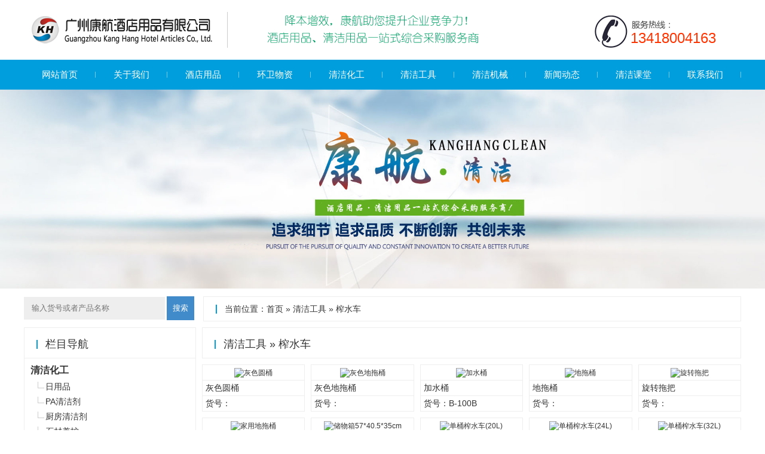

--- FILE ---
content_type: text/html; charset=UTF-8
request_url: http://kh.shuyong.net/?sort=20
body_size: 4262
content:
<!doctype html>
<html mip>
<head>
<meta charset="UTF-8">
<meta http-equiv="X-UA-Compatible" content="IE=11,IE=10,IE=9,IE=8">
<meta name="viewport" content="width=device-width,initial-scale=1.0,user-scalable=0,minimum-scale=1.0,maximum-scale=1.0">
<meta http-equiv="Cache-Control" content="no-transform">
<meta http-equiv="Cache-Control" content="no-siteapp">
<title>榨水车 - 康航清洁用品</title>
<meta name="keywords" content="榨水车" />
<meta name="description" content="榨水车是专门为清洁作业而设计的工具，可以进行平面移动，能在小范围内作业的方便性、实用性，让您更省力省心，清洁的首选产品，广泛应用于宾馆、商场、商业楼、房地产、酒店、医院、学校、办公室、展览中心、俱乐部、会所等场所的清洁作业。" />
<link rel="shortcut icon" href="./favicon.ico" />
<link href="https://www.kanghang.com.cn/sheli/main.css" rel="stylesheet" type="text/css" />
<script src="https://www.kanghang.com.cn/include/lib/js/jquery/jquery-1.7.1.js" type="text/javascript"></script>
<script src="https://www.kanghang.com.cn/content/templates/sybj/sheli.js" type="text/jscript"></script>
</head>
<body>
<div class="top">
<div class="main cc">
<div class="logo"><img src="//www.kanghang.com.cn/content/templates/sybj/images/logo.png" /></div>
<div class="logo-wz"><img src="//www.kanghang.com.cn/syimages/khimg/logo-gg.png" /></div>
<div class="logo-tel"><p><a href="tel:13418004163">13418004163</a></p></div>
</div>
</div>
<div class="nav slnav">
 <ul class="cc">
<li><a href="http://kh.shuyong.net" title="网站首页">网站首页</a></li>
<li><a href="http://kh.shuyong.net/?post=509" title="关于我们">关于我们</a></li>
<li><a href="http://kh.shuyong.net/?sort=13" title="酒店用品">酒店用品</a></li>
<li><a href="http://kh.shuyong.net/?sort=11" title="环卫物资">环卫物资</a></li>
<li><a href="http://kh.shuyong.net/?sort=4" title="清洁化工">清洁化工</a></li>
<li><a href="http://kh.shuyong.net/?sort=2" title="清洁工具">清洁工具</a></li>
<li><a href="http://kh.shuyong.net/?sort=6" title="清洁机械">清洁机械</a></li>
<li><a href="http://kh.shuyong.net/?sort=29" title="新闻动态">新闻动态</a></li>
<li><a href="http://kh.shuyong.net/?sort=34" title="清洁课堂">清洁课堂</a></li>
<li><a href="http://kh.shuyong.net/?post=510" title="联系我们">联系我们</a></li>
</ul>
</div>
<div class="flash"><img src="http://www.kanghang.com.cn/syimages/khimg/flash1.jpg" alt="康航清洁"></div>

<div class="main cc" style="padding:10px 0;">
<div class="left zw"><div class="submit">
<form action="http://kh.shuyong.net" method="get" name="keyform" id="keyform" enctype="multipart/form-data" onSubmit="return slkeyword();">
<input name="keyword" id="keyword" placeholder="输入货号或者产品名称" />
<button type="submit"/>搜索</button>
</form>
</div></div>
<div class="right yw"><div class="mbx"><p></p><h3>当前位置：<a title="返回首页" href="http://kh.shuyong.net">首页</a> &raquo; <a href="http://kh.shuyong.net/?sort=2" title="榨水车">清洁工具</a> &raquo; <a href="http://kh.shuyong.net/?sort=" title="清洁工具">榨水车</a>
</h3></div></div>
</div>

<div class="main cc">
<div class="right yw1">
<div class="title slcp"><p></p><h3>
<a href="http://kh.shuyong.net/?sort=20" title="清洁工具">清洁工具</a> &raquo; 
<a href="http://kh.shuyong.net/?sort=20" title="">榨水车</a>
</h3></div>
 <div class="cp listcp">
 <ul>
  <p><a href="http://kh.shuyong.net/?post=1521" title="加厚塑料手提水桶洗衣泡脚洗澡桶洗车圆桶家用大号学生宿舍储水桶" target="_blank"><img class="lazy" data-original="https://www.kanghang.com.cn/content/uploadfile/202412/1fcd1733450530.jpg" alt="灰色圆桶" /></a></p>
  <li><a href="http://kh.shuyong.net/?post=1521" title="加厚塑料手提水桶洗衣泡脚洗澡桶洗车圆桶家用大号学生宿舍储水桶" target="_blank">灰色圆桶</a></li>
  <li>货号：</li>
 </ul>
</div>
 <div class="cp listcp">
 <ul>
  <p><a href="http://kh.shuyong.net/?post=1520" title="手压加厚洗拖把桶挤水桶墩布清洁单桶拖把压干桶家用大容量" target="_blank"><img class="lazy" data-original="https://www.kanghang.com.cn/content/uploadfile/202412/17c81733450418.jpg" alt="灰色地拖桶" /></a></p>
  <li><a href="http://kh.shuyong.net/?post=1520" title="手压加厚洗拖把桶挤水桶墩布清洁单桶拖把压干桶家用大容量" target="_blank">灰色地拖桶</a></li>
  <li>货号：</li>
 </ul>
</div>
 <div class="cp listcp">
 <ul>
  <p><a href="http://kh.shuyong.net/?post=1043" title="超宝刻度提水桶物业酒店清洁桶小号中号加水桶" target="_blank"><img class="lazy" data-original="https://www.kanghang.com.cn/content/uploadfile/202201/25631641788649.jpg" alt="加水桶" /></a></p>
  <li><a href="http://kh.shuyong.net/?post=1043" title="超宝刻度提水桶物业酒店清洁桶小号中号加水桶" target="_blank">加水桶</a></li>
  <li>货号：B-100B</li>
 </ul>
</div>
 <div class="cp listcp">
 <ul>
  <p><a href="http://kh.shuyong.net/?post=680" title="珠江地拖桶批发,塑料地拖桶,塑料清洁桶" target="_blank"><img class="lazy" data-original="https://www.kanghang.com.cn/content/uploadfile/202108/d21a1630029316.jpg" alt="地拖桶" /></a></p>
  <li><a href="http://kh.shuyong.net/?post=680" title="珠江地拖桶批发,塑料地拖桶,塑料清洁桶" target="_blank">地拖桶</a></li>
  <li>货号：</li>
 </ul>
</div>
 <div class="cp listcp">
 <ul>
  <p><a href="http://kh.shuyong.net/?post=585" title="旋转拖把家用免手洗360度旋转杆洗脱一体干湿两用懒人神器一拖净" target="_blank"><img class="lazy" data-original="https://www.kanghang.com.cn/content/uploadfile/202109/73861631323462.jpg" alt="旋转拖把" /></a></p>
  <li><a href="http://kh.shuyong.net/?post=585" title="旋转拖把家用免手洗360度旋转杆洗脱一体干湿两用懒人神器一拖净" target="_blank">旋转拖把</a></li>
  <li>货号：</li>
 </ul>
</div>
 <div class="cp listcp">
 <ul>
  <p><a href="http://kh.shuyong.net/?post=466" title="拖桶拖把桶拧干器拖地桶挤水桶家用老式地拖桶墩布桶挤水拖布桶" target="_blank"><img class="lazy" data-original="https://www.kanghang.com.cn/content/uploadfile/202108/16781630029619.jpg" alt="家用地拖桶" /></a></p>
  <li><a href="http://kh.shuyong.net/?post=466" title="拖桶拖把桶拧干器拖地桶挤水桶家用老式地拖桶墩布桶挤水拖布桶" target="_blank">家用地拖桶</a></li>
  <li>货号：2004</li>
 </ul>
</div>
 <div class="cp listcp">
 <ul>
  <p><a href="http://kh.shuyong.net/?post=383" title="储物箱57*40.5*35cm" target="_blank"><img class="lazy" data-original="https://www.kanghang.com.cn/content/uploadfile/202303/52391677896836.jpg" alt="储物箱57*40.5*35cm" /></a></p>
  <li><a href="http://kh.shuyong.net/?post=383" title="储物箱57*40.5*35cm" target="_blank">储物箱57*40.5*35cm</a></li>
  <li>货号：8807</li>
 </ul>
</div>
 <div class="cp listcp">
 <ul>
  <p><a href="http://kh.shuyong.net/?post=38" title="超宝榨水车单桶拖把桶压水车手压式拖布车挤水车拖地车清洁车商用" target="_blank"><img class="lazy" data-original="https://www.kanghang.com.cn/syimages/chaobao/B038.jpg" alt="单桶榨水车(20L)" /></a></p>
  <li><a href="http://kh.shuyong.net/?post=38" title="超宝榨水车单桶拖把桶压水车手压式拖布车挤水车拖地车清洁车商用" target="_blank">单桶榨水车(20L)</a></li>
  <li>货号：B038</li>
 </ul>
</div>
 <div class="cp listcp">
 <ul>
  <p><a href="http://kh.shuyong.net/?post=39" title="超宝加厚榨水车拖把桶地拖桶挤水器酒店商用挤水车配件拖把挤水桶" target="_blank"><img class="lazy" data-original="https://www.kanghang.com.cn/syimages/chaobao/B040C.jpg" alt="单桶榨水车(24L)" /></a></p>
  <li><a href="http://kh.shuyong.net/?post=39" title="超宝加厚榨水车拖把桶地拖桶挤水器酒店商用挤水车配件拖把挤水桶" target="_blank">单桶榨水车(24L)</a></li>
  <li>货号：B040C</li>
 </ul>
</div>
 <div class="cp listcp">
 <ul>
  <p><a href="http://kh.shuyong.net/?post=40" title="32L单桶榨水车_清洁手推车_柞水车_拖把挤水器" target="_blank"><img class="lazy" data-original="https://www.kanghang.com.cn/syimages/chaobao/B040C.jpg" alt="单桶榨水车(32L)" /></a></p>
  <li><a href="http://kh.shuyong.net/?post=40" title="32L单桶榨水车_清洁手推车_柞水车_拖把挤水器" target="_blank">单桶榨水车(32L)</a></li>
  <li>货号：B040D</li>
 </ul>
</div>
 <div class="cp listcp">
 <ul>
  <p><a href="http://kh.shuyong.net/?post=41" title="拖布墩布拖把挤水器榨水车拖地桶商用洗免手洗长方形家用酒店饭店" target="_blank"><img class="lazy" data-original="https://www.kanghang.com.cn/syimages/chaobao/B040C.jpg" alt="单桶榨水车(36L)" /></a></p>
  <li><a href="http://kh.shuyong.net/?post=41" title="拖布墩布拖把挤水器榨水车拖地桶商用洗免手洗长方形家用酒店饭店" target="_blank">单桶榨水车(36L)</a></li>
  <li>货号：B040</li>
 </ul>
</div>
 <div class="cp listcp">
 <ul>
  <p><a href="http://kh.shuyong.net/?post=42" title="超宝榨水车洗拖把桶18L柞水车头挤水车拖地桶墩布清洁车酒店商用" target="_blank"><img class="lazy" data-original="https://www.kanghang.com.cn/content/uploadfile/202108/9d621629705972.jpg" alt="单桶榨水车(18L)" /></a></p>
  <li><a href="http://kh.shuyong.net/?post=42" title="超宝榨水车洗拖把桶18L柞水车头挤水车拖地桶墩布清洁车酒店商用" target="_blank">单桶榨水车(18L)</a></li>
  <li>货号：B-044</li>
 </ul>
</div>
 <div class="cp listcp">
 <ul>
  <p><a href="http://kh.shuyong.net/?post=43" title="超宝双桶拖把榨水车挤水桶商用清洁车酒店保洁墩布车拖地桶拧干器" target="_blank"><img class="lazy" data-original="https://www.kanghang.com.cn/content/uploadfile/202109/39181632621319.jpg" alt="双桶榨水车(50L)" /></a></p>
  <li><a href="http://kh.shuyong.net/?post=43" title="超宝双桶拖把榨水车挤水桶商用清洁车酒店保洁墩布车拖地桶拧干器" target="_blank">双桶榨水车(50L)</a></li>
  <li>货号：B-043</li>
 </ul>
</div>
 <div class="cp listcp">
 <ul>
  <p><a href="http://kh.shuyong.net/?post=44" title="单桶榨水车(35L)" target="_blank"><img class="lazy" data-original="https://www.kanghang.com.cn/content/uploadfile/202108/aa761629706881.jpg" alt="单桶榨水车(35L)" /></a></p>
  <li><a href="http://kh.shuyong.net/?post=44" title="单桶榨水车(35L)" target="_blank">单桶榨水车(35L)</a></li>
  <li>货号：B-046</li>
 </ul>
</div>
 <div class="cp listcp">
 <ul>
  <p><a href="http://kh.shuyong.net/?post=45" title="加厚榨水车酒店手压式挤水桶扎水车家用单桶拖把桶清洁桶清洁车" target="_blank"><img class="lazy" data-original="https://www.kanghang.com.cn/syimages/chaobao/B040C.jpg" alt="单桶榨水车(28L)" /></a></p>
  <li><a href="http://kh.shuyong.net/?post=45" title="加厚榨水车酒店手压式挤水桶扎水车家用单桶拖把桶清洁桶清洁车" target="_blank">单桶榨水车(28L)</a></li>
  <li>货号：B-044B</li>
 </ul>
</div>
 <div class="cp listcp">
 <ul>
  <p><a href="http://kh.shuyong.net/?post=46" title="超宝清洁榨水车拖把桶挤水桶洗拖把桶墩布清洁拖地桶加厚加大容量" target="_blank"><img class="lazy" data-original="https://www.kanghang.com.cn/content/uploadfile/202108/75c81629707144.jpg" alt="双桶榨水车(60L)" /></a></p>
  <li><a href="http://kh.shuyong.net/?post=46" title="超宝清洁榨水车拖把桶挤水桶洗拖把桶墩布清洁拖地桶加厚加大容量" target="_blank">双桶榨水车(60L)</a></li>
  <li>货号：B-045B</li>
 </ul>
</div>
 <div class="cp listcp">
 <ul>
  <p><a href="http://kh.shuyong.net/?post=47" title="榨水车拖把桶挤水桶拖地桶家商用保洁洗拖把柞水拖布压水墩布清洁" target="_blank"><img class="lazy" data-original="https://www.kanghang.com.cn/content/uploadfile/202108/c8de1629707609.jpg" alt="下压式双桶榨水车60L" /></a></p>
  <li><a href="http://kh.shuyong.net/?post=47" title="榨水车拖把桶挤水桶拖地桶家商用保洁洗拖把柞水拖布压水墩布清洁" target="_blank">下压式双桶榨水车60L</a></li>
  <li>货号：B-045</li>
 </ul>
</div>
</div>
<div class="left zw"><div class="side">
<div class="title fl"><p></p><h3>栏目导航</h3></div>
<div class="cblfl">
 <ul>
  <div class="fl1"><a href="http://kh.shuyong.net/?sort=4" title="清洁化工">清洁化工</a></div>
  <div class="fl2">
   <li><p><a href="http://kh.shuyong.net/?sort=7" title="日用品">日用品</a></p></li>
   <li><p><a href="http://kh.shuyong.net/?sort=8" title="PA清洁剂">PA清洁剂</a></p></li>
   <li><p><a href="http://kh.shuyong.net/?sort=12" title="厨房清洁剂">厨房清洁剂</a></p></li>
   <li><p><a href="http://kh.shuyong.net/?sort=24" title="石材养护">石材养护</a></p></li>
   <li><p><a href="http://kh.shuyong.net/?sort=25" title="洗衣房系列">洗衣房系列</a></p></li>
   <li><p><a href="http://kh.shuyong.net/?sort=28" title="洗护用品">洗护用品</a></p></li>
  </div>
 </ul>
</div>
<div class="cblfl">
 <ul>
  <div class="fl1"><a href="http://kh.shuyong.net/?sort=2" title="清洁工具">清洁工具</a></div>
  <div class="fl2">
   <li><p><a href="http://kh.shuyong.net/?sort=19" title="尘推/扫把">尘推/扫把</a></p></li>
   <li><p><a href="http://kh.shuyong.net/?sort=20" title="榨水车">榨水车</a></p></li>
   <li><p><a href="http://kh.shuyong.net/?sort=21" title="玻璃刮">玻璃刮</a></p></li>
   <li><p><a href="http://kh.shuyong.net/?sort=27" title="伸缩杆">伸缩杆</a></p></li>
  </div>
 </ul>
</div>
<div class="cblfl">
 <ul>
  <div class="fl1"><a href="http://kh.shuyong.net/?sort=11" title="环卫物资">环卫物资</a></div>
  <div class="fl2">
   <li><p><a href="http://kh.shuyong.net/?sort=3" title="保洁杂件">保洁杂件</a></p></li>
   <li><p><a href="http://kh.shuyong.net/?sort=5" title="保洁毛巾">保洁毛巾</a></p></li>
   <li><p><a href="http://kh.shuyong.net/?sort=14" title="物业垃圾袋">物业垃圾袋</a></p></li>
   <li><p><a href="http://kh.shuyong.net/?sort=17" title="物业垃圾桶">物业垃圾桶</a></p></li>
   <li><p><a href="http://kh.shuyong.net/?sort=26" title="指示牌标识牌">指示牌标识牌</a></p></li>
  </div>
 </ul>
</div>
<div class="cblfl">
 <ul>
  <div class="fl1"><a href="http://kh.shuyong.net/?sort=13" title="酒店用品">酒店用品</a></div>
  <div class="fl2">
   <li><p><a href="http://kh.shuyong.net/?sort=1" title="纸制品">纸制品</a></p></li>
   <li><p><a href="http://kh.shuyong.net/?sort=9" title="除臭香薰">除臭香薰</a></p></li>
   <li><p><a href="http://kh.shuyong.net/?sort=15" title="纸巾盒架">纸巾盒架</a></p></li>
   <li><p><a href="http://kh.shuyong.net/?sort=16" title="酒店一次性用品">酒店一次性用品</a></p></li>
   <li><p><a href="http://kh.shuyong.net/?sort=18" title="客房垃圾桶">客房垃圾桶</a></p></li>
   <li><p><a href="http://kh.shuyong.net/?sort=22" title="玻璃陶瓷">玻璃陶瓷</a></p></li>
   <li><p><a href="http://kh.shuyong.net/?sort=23" title="大堂垃圾桶">大堂垃圾桶</a></p></li>
  </div>
 </ul>
</div>
<div class="cblfl">
 <ul>
  <div class="fl1"><a href="http://kh.shuyong.net/?sort=6" title="清洁机械">清洁机械</a></div>
 </ul>
</div>
<div class="cblfl">
 <ul>
  <div class="fl1"><a href="http://kh.shuyong.net/?sort=32" title="餐饮用品">餐饮用品</a></div>
 </ul>
</div>
<div class="cblfl">
 <ul>
  <div class="fl1"><a href="http://kh.shuyong.net/?sort=37" title="劳保用品">劳保用品</a></div>
 </ul>
</div>
</div>

<div class="side cbl-news">
 <div class="title"><p></p><h3>新闻动态</h3></div>
 <ul>
<li><a href="http://kh.shuyong.net/?post=1798" title="宏达消毒粉-宏达消毒剂_使用指南及安全须知">宏达消毒粉-宏达消毒剂_使用指南及安全须...</a></li>
<li><a href="http://kh.shuyong.net/?post=1791" title="专治重油污！联益去重油餐饮专用洗洁精让后厨清洁更省力">专治重油污！联益去重油餐饮专用洗洁精让后...</a></li>
<li><a href="http://kh.shuyong.net/?post=1735" title="现代建筑的美容术：康航清洁用品分析外墙清洗详细流程">现代建筑的美容术：康航清洁用品分析外墙清...</a></li>
<li><a href="http://kh.shuyong.net/?post=1722" title="新居焕彩：康航清洁用品解析开荒保洁详细流程">新居焕彩：康航清洁用品解析开荒保洁详细流...</a></li>
<li><a href="http://kh.shuyong.net/?post=219" title="明亮无阴离子洗洁精：健康与环保的清洁新选择">明亮无阴离子洗洁精：健康与环保的清洁新选...</a></li>
<li><a href="http://kh.shuyong.net/?post=1779" title="健康清洁新选择：联益无阴离子洗洁精，守护家人与环境的安心之选">健康清洁新选择：联益无阴离子洗洁精，守护...</a></li>
<li><a href="http://kh.shuyong.net/?post=1778" title="专业守护，安心之本--宏达消毒粉，您身边的健康卫士">专业守护，安心之本--宏达消毒粉，您身边...</a></li>
<li><a href="http://kh.shuyong.net/?post=1511" title="凯鹏多功能清洁乳：一款解决全屋清洁难题的利器">凯鹏多功能清洁乳：一款解决全屋清洁难题的...</a></li>
<li><a href="http://kh.shuyong.net/?post=1776" title="车尚除胶王：专业除胶解决方案，让爱车焕然一新">车尚除胶王：专业除胶解决方案，让爱车焕然...</a></li>
<li><a href="http://kh.shuyong.net/?post=1753" title="学校食堂和餐饮店为什么要用无阴离子型洗涤剂？该怎么选？">学校食堂和餐饮店为什么要用无阴离子型洗涤...</a></li>
 </ul>
</div>

<div class="side sltags">
 <div class="title"><p></p><h3>专题</h3></div>
 <ul>
  <li><a href="http://kh.shuyong.net/?tag=%E6%B6%88%E4%B9%8B%E5%AE%9D" title="消之宝">消之宝</a></li>
  <li><a href="http://kh.shuyong.net/?tag=%E5%87%AF%E9%B9%8F%E6%BD%94%E8%80%8C%E4%BA%AE" title="凯鹏潔而亮">凯鹏潔而亮</a></li>
  <li><a href="http://kh.shuyong.net/?tag=%E4%BD%B3%E6%B4%81%E7%99%BD" title="佳洁白">佳洁白</a></li>
  <li><a href="http://kh.shuyong.net/?tag=%E5%BA%B7%E8%88%AA%E5%8C%96%E5%B7%A5" title="康航化工">康航化工</a></li>
 </ul>
</div>
<div class="submit"> 
<form action="http://kh.shuyong.net" method="get" name="keyforms" id="keyforms" enctype="multipart/form-data" onSubmit="return slkeywords();">
<input name="keyword" id="keywords" placeholder="输入货号或者产品名称" />
<button type="submit"/>搜索</button>
</form>
</div></div>
</div><div class="foot">
  Copyright © 广州康航清洁用品公司 版权所有<br />
  广州市番禺区大龙街振兴南路21号之一(导航:康航酒店用品)<br />
<a href="http://kh.shuyong.net/?post=511" rel="nofollow">温馨提示</a>：图片以实物为准，网站图片仅供参考
<div class="footgg">
<img src="http://www.kanghang.com.cn/go/images/360.png" alt="360安全检测">
<img src="http://www.kanghang.com.cn/go/images/kexin.png" alt="可信安全">
<img src="http://www.kanghang.com.cn/go/images/anquan.png" alt="安全联盟">
</div>
</div>
<div id="fhtop"><li style="display:none"><a id="footop" href="#top"></a></li></div>
<script type="text/javascript">fhtop();</script>
</body>
</html>